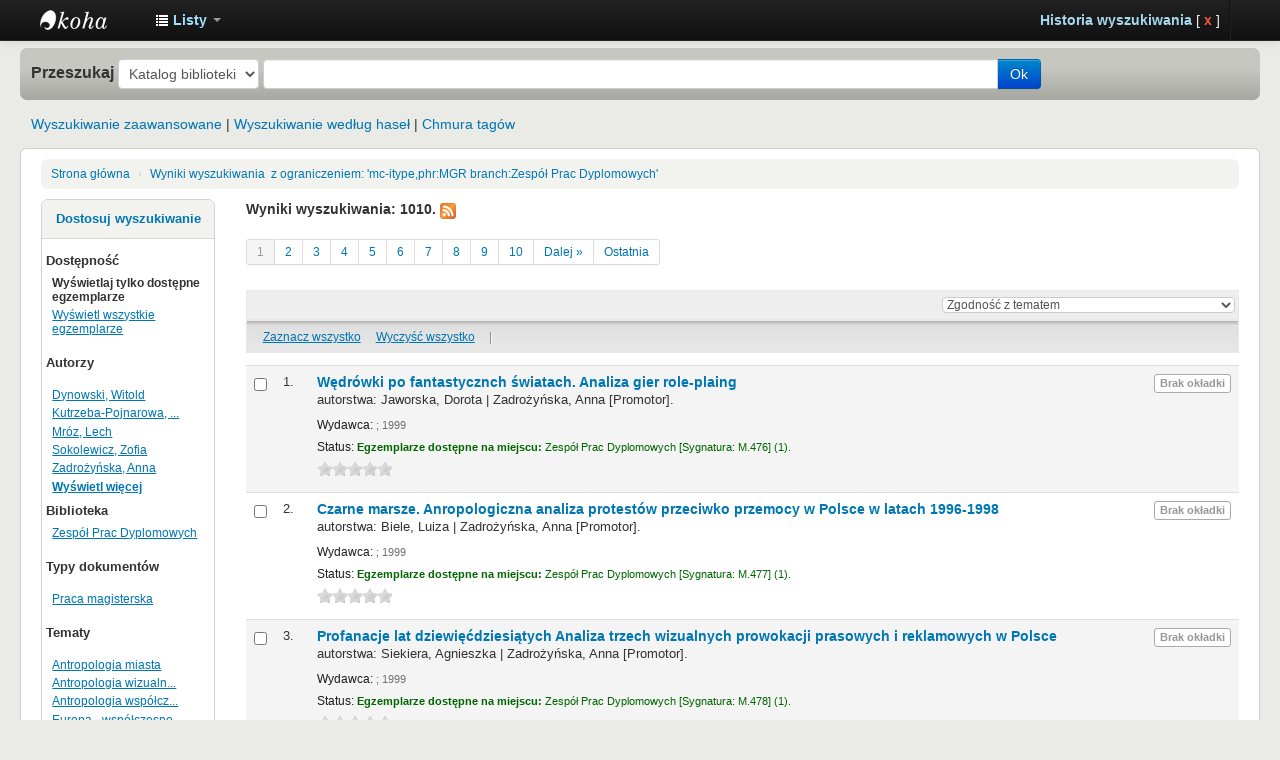

--- FILE ---
content_type: text/html; charset=UTF-8
request_url: https://katalog.etnologia.uw.edu.pl/cgi-bin/koha/opac-search.pl?&limit=mc-itype%2Cphr%3AMGR&limit=branch%3Adyplomowe&limit=available&sort_by=relevance&expand=su-to
body_size: 11438
content:




<!DOCTYPE html>
<!-- TEMPLATE FILE: opac-results.tt -->




<html lang="pl-PL" class="no-js">
<head>

<title>Instytut Etnologii i Antropologii Kulturowej UW katalog &rsaquo;  Wyniki wyszukiwania &nbsp;z ograniczeniem:'mc-itype,phr:MGR branch:Zespół Prac Dyplomowych' </title>
<meta http-equiv="Content-Type" content="text/html; charset=utf-8" />
<meta name="generator" content="Koha 17.1104000" /> <!-- leave this for stats -->
<meta name="viewport" content="width=device-width, initial-scale=1" />
<link rel="shortcut icon" href="/opac-tmpl/bootstrap/images/favicon.ico" type="image/x-icon" />

 <link rel="stylesheet" type="text/css" href="/opac-tmpl/bootstrap/lib/bootstrap/css/bootstrap.min.css" />



 <link rel="stylesheet" type="text/css" href="/opac-tmpl/bootstrap/lib/jquery/jquery-ui.css" />




 <link rel="stylesheet" type="text/css" href="/opac-tmpl/bootstrap/css/opac.css" />



<link rel="stylesheet" type="text/css" media="print" href="/opac-tmpl/bootstrap/css/print.css" />



<link rel="unapi-server" type="application/xml" title="unAPI" href="https://katalog.etnologia.uw.edu.pl/cgi-bin/koha/unapi" />

 <link rel="stylesheet" type="text/css" href="/opac-tmpl/bootstrap/css/jquery.rating.css" />
 
<!-- Respond.js brings responsive layout behavior to IE < v.9 -->
<!--[if lt IE 9]>
 <script src="/opac-tmpl/bootstrap/lib/respond.min.js"></script>
<![endif]-->
<script type="text/javascript">
    function _(s) { return s } // dummy function for gettext
</script>
<script type="text/javascript" src="/opac-tmpl/bootstrap/lib/modernizr.min.js"></script>
<link rel="stylesheet" type="text/css" href="/opac-tmpl/bootstrap/lib/font-awesome/css/font-awesome.min.css" />




 


<link type="application/rss+xml" href="https://katalog.etnologia.uw.edu.pl/cgi-bin/koha/opac-search.pl?%26limit%3Dmc-itype%252Cphr%253AMGR%26limit%3Dbranch%253Adyplomowe%26limit%3Davailable&count=50&sort_by=acqdate_dsc&format=rss2" rel="alternate" title="Instytut Etnologii i Antropologii Kulturowej UW Przeszukaj kanał RSS" />
</head>



 


 




 

<body ID="results" class="branch-default scrollto" >




<div id="wrap">
 <div id="header-region" class="noprint">
 <div class="navbar navbar-inverse navbar-static-top">
 <div class="navbar-inner">
 <div class="container-fluid">
 <h1 id="logo">
 <a class="brand" href="/cgi-bin/koha/opac-main.pl">
  Instytut Etnologii i Antropologii Kulturowej UW  </a>
 </h1>
 
 <ul class="nav">
 
 
 
 <li class="dropdown">
 <a id="listsmenu" title="Wyświetl listy" role="button" data-toggle="dropdown" href="#" class="dropdown-toggle"><i class="icon-list icon-white"></i> <span class="listslabel">Listy</span> <b class="caret"></b></a>
 <ul aria-labelledby="listsmenu" role="menu" class="dropdown-menu">
 
 <li role="presentation"><a href="#" tabindex="-1" class="menu-inactive" role="menuitem">Brak publicznych list</a></li>
 
 <li class="divider" role="presentation"></li>
 
 </ul> <!-- / .dropdown-menu -->
 </li> <!-- / .dropdown -->
 
 </ul> <!-- / .nav -->
 <div id="listsDetails"></div>
 
 <a id="user-menu-trigger" class="pull-right" href="#"><i class="icon-user"></i> <span class="caret"></span></a>
 <div id="members">
 <ul class="nav pull-right">

 



 
 
 <li><p class="navbar-text"><a title="Przeglądaj historię wyszukiwania" href="/cgi-bin/koha/opac-search-history.pl">Historia wyszukiwania</a> [<a href="/cgi-bin/koha/opac-search-history.pl?action=delete" class="logout clearsh" title="Wyczyść historię wyszukiwania">x</a>]</p></li>
 <li class="divider-vertical"></li>
 
 
 </ul>
 </div> <!-- /members -->
 
 </div> <!-- /container-fluid -->
 </div> <!-- /navbar-inner -->
 </div> <!-- /navbar -->

 
 <div class="container-fluid">
 <div class="row-fluid">
 <div id="opacheader">
  
 </div>
 </div>
 </div>
 
 </div> <!-- / header-region -->

 <div class="container-fluid">
 <div class="row-fluid">
 <div id="opac-main-search">
 <!-- <div class="span2">
 
 <h1 id="libraryname">
 
 <a href="/cgi-bin/koha/opac-main.pl">Instytut Etnologii i Antropologii Kulturowej UW</a></h1>
 </div> /.span2 -->
 <div class="span12">
 
 
 
 <div class="mastheadsearch">
 
 
 <form name="searchform" method="get" action="/cgi-bin/koha/opac-search.pl" id="searchform" class="form-inline">
 <label for="masthead_search"> Przeszukaj    </label>

 <select name="idx" id="masthead_search">
 
 <option value="">Katalog biblioteki</option>
 
 
 <option value="ti">Tytuł</option>
 
 
 <option value="au">Autor</option>
 
 
 <option value="su">Temat</option>
 
 
 <option value="nb">ISBN</option>
 
 
 <option value="se">Seria</option>
 
 
 
 <option value="callnum">Sygnatura</option>
 
 
 </select>

 
 <div class="input-append nolibrarypulldown">
 
 
 <input id="translControl1" title="Wprowadź termin wyszukiwawczy" class="transl1" name="q" type="text" /><span id="translControl"></span>
 

 
 <button type="submit" id="searchsubmit" class="btn btn-primary">Ok</button>
 </div>
 

 
 
 
 
 

 </form>
 
 </div> <!-- / .mastheadsearch -->
 

 <div class="row-fluid">
 <div id="moresearches">
 <ul>
 <li><a href="/cgi-bin/koha/opac-search.pl">Wyszukiwanie zaawansowane</a></li>
 
 
 <li><a href="/cgi-bin/koha/opac-authorities-home.pl">Wyszukiwanie według haseł</a></li>
 
 <li><a href="/cgi-bin/koha/opac-tags.pl">Chmura tagów</a></li>
 
 
 
 </ul>
 </div> <!-- /#moresearches -->
 </div> <!-- /.row-fluid -->

 
 </div> <!-- /.span10 -->
 </div> <!-- /.opac-main-search -->
 </div> <!-- / .row-fluid -->
 </div> <!-- /.container-fluid -->

 <!-- Login form hidden by default, used for modal window -->
 <div id="loginModal" class="modal hide" tabindex="-1" role="dialog" aria-labelledby="modalLoginLabel" aria-hidden="true">
 <div class="modal-header">
 <button type="button" class="closebtn" data-dismiss="modal" aria-hidden="true">×</button>
 <h3 id="modalLoginLabel">Zaloguj się</h3>
 </div>
 <form action="/cgi-bin/koha/opac-user.pl" method="post" name="auth" id="modalAuth">
 <div class="modal-body">
 
 <input type="hidden" name="koha_login_context" value="opac" />
 <fieldset class="brief">
 <label for="muserid">Login:</label><input type="text" id="muserid" name="userid" />
 <label for="mpassword">Hasło:</label><input type="password" id="mpassword" name="password" />
 
 
 
 </fieldset>
 </div>
 <div class="modal-footer">
 <input value="Zaloguj się" type="submit" class="btn btn-primary" />
 <a href="#" data-dismiss="modal" aria-hidden="true" class="cancel">Anuluj</a>
 </div>
 </form> <!-- /#auth -->
 </div> <!-- /#modalAuth -->


 <div class="main">
 <ul class="breadcrumb">
 <li><a href="/cgi-bin/koha/opac-main.pl">Strona główna</a> <span class="divider">&rsaquo;</span></li>
 <li>
 
 <a href="#">Wyniki wyszukiwania &nbsp;z ograniczeniem:&nbsp;'mc-itype,phr:MGR branch:Zespół Prac Dyplomowych'</a>
 
 </li>
 </ul>

 

 <div id="maincontent" class="container-fluid">
 <div class="row-fluid">
 
 <div class="span2">
 <div id="facetcontainer">
 <!-- FACETS START -->
 

 <div id="search-facets">
 <h4><a href="#" class="menu-collapse-toggle">Dostosuj wyszukiwanie</a></h4>
 <ul class="menu-collapse">
 <li id="availability_facet">Dostępność <ul>
 <li>
 
 <strong>Wyświetlaj tylko dostępne egzemplarze</strong></li><li><a href="/cgi-bin/koha/opac-search.pl?&limit=mc-itype%2Cphr%3AMGR&limit=branch%3Adyplomowe&amp;sort_by=relevance">Wyświetl wszystkie egzemplarze</a>
 
 </li>
 </ul>
 
 </li>

 
 
 <li id="au_id">
 <h5 id="facet-authors">Autorzy</h5>
 
 
 
 
 
 
 
 
 
 
 
 <ul>
 
 
 
 
 
 
 <li>
 
 
 <span class="facet-label"><a href="/cgi-bin/koha/opac-search.pl?&limit=mc-itype%2Cphr%3AMGR&limit=branch%3Adyplomowe&limit=available&amp;sort_by=relevance&amp;limit=au:Dynowski, Witold" title="Dynowski, Witold">Dynowski, Witold</a></span>
 
 
 </li>
 
 
 <li>
 
 
 <span class="facet-label"><a href="/cgi-bin/koha/opac-search.pl?&limit=mc-itype%2Cphr%3AMGR&limit=branch%3Adyplomowe&limit=available&amp;sort_by=relevance&amp;limit=au:Kutrzeba-Pojnarowa, Anna" title="Kutrzeba-Pojnarowa, Anna">Kutrzeba-Pojnarowa, ...</a></span>
 
 
 </li>
 
 
 <li>
 
 
 <span class="facet-label"><a href="/cgi-bin/koha/opac-search.pl?&limit=mc-itype%2Cphr%3AMGR&limit=branch%3Adyplomowe&limit=available&amp;sort_by=relevance&amp;limit=au:Mróz, Lech" title="Mróz, Lech">Mróz, Lech</a></span>
 
 
 </li>
 
 
 <li>
 
 
 <span class="facet-label"><a href="/cgi-bin/koha/opac-search.pl?&limit=mc-itype%2Cphr%3AMGR&limit=branch%3Adyplomowe&limit=available&amp;sort_by=relevance&amp;limit=au:Sokolewicz, Zofia" title="Sokolewicz, Zofia">Sokolewicz, Zofia</a></span>
 
 
 </li>
 
 
 <li>
 
 
 <span class="facet-label"><a href="/cgi-bin/koha/opac-search.pl?&limit=mc-itype%2Cphr%3AMGR&limit=branch%3Adyplomowe&limit=available&amp;sort_by=relevance&amp;limit=au:Zadrożyńska, Anna" title="Zadrożyńska, Anna">Zadrożyńska, Anna</a></span>
 
 
 </li>
 
 
 <li class="showmore">
 <a href="/cgi-bin/koha/opac-search.pl?&limit=mc-itype%2Cphr%3AMGR&limit=branch%3Adyplomowe&limit=available&amp;sort_by=relevance&amp;expand=au#au_id">Wyświetl więcej</a>
 </li>
 
 </ul>
 </li>
 
 
 
 <li id="holdingbranch_id">
 
 
 
 
 
 
 
 
 
 <span id="facet-holding-libraries">Biblioteka</span>
 
 
 <ul>
 
 
 
 
 
 
 <li>
 
 
 <span class="facet-label"><a href="/cgi-bin/koha/opac-search.pl?&limit=mc-itype%2Cphr%3AMGR&limit=branch%3Adyplomowe&limit=available&amp;sort_by=relevance&amp;limit=holdingbranch:dyplomowe" title="dyplomowe">Zespół Prac Dyplomowych</a></span>
 
 
 </li>
 
 
 </ul>
 </li>
 
 
 
 <li id="itype_id">
 
 
 
 
 
 <h5 id="facet-itemtypes">Typy dokumentów</h5>
 
 
 
 
 
 
 <ul>
 
 
 
 
 
 
 <li>
 
 
 <span class="facet-label"><a href="/cgi-bin/koha/opac-search.pl?&limit=mc-itype%2Cphr%3AMGR&limit=branch%3Adyplomowe&limit=available&amp;sort_by=relevance&amp;limit=itype:MGR" title="MGR">Praca magisterska</a></span>
 
 
 </li>
 
 
 </ul>
 </li>
 
 
 
 <li id="su-to_id">
 
 
 <h5 id="facet-topics">Tematy</h5>
 
 
 
 
 
 
 
 
 
 <ul>
 
 
 
 
 
 
 <li>
 
 
 <span class="facet-label"><a href="/cgi-bin/koha/opac-search.pl?&limit=mc-itype%2Cphr%3AMGR&limit=branch%3Adyplomowe&limit=available&amp;sort_by=relevance&amp;limit=su-to:Antropologia miasta" title="Antropologia miasta">Antropologia miasta</a></span>
 
 
 </li>
 
 
 <li>
 
 
 <span class="facet-label"><a href="/cgi-bin/koha/opac-search.pl?&limit=mc-itype%2Cphr%3AMGR&limit=branch%3Adyplomowe&limit=available&amp;sort_by=relevance&amp;limit=su-to:Antropologia wizualna" title="Antropologia wizualna">Antropologia wizualn...</a></span>
 
 
 </li>
 
 
 <li>
 
 
 <span class="facet-label"><a href="/cgi-bin/koha/opac-search.pl?&limit=mc-itype%2Cphr%3AMGR&limit=branch%3Adyplomowe&limit=available&amp;sort_by=relevance&amp;limit=su-to:Antropologia współczesności" title="Antropologia współczesności">Antropologia współcz...</a></span>
 
 
 </li>
 
 
 <li>
 
 
 <span class="facet-label"><a href="/cgi-bin/koha/opac-search.pl?&limit=mc-itype%2Cphr%3AMGR&limit=branch%3Adyplomowe&limit=available&amp;sort_by=relevance&amp;limit=su-to:Europa - współczesność" title="Europa - współczesność">Europa - współczesno...</a></span>
 
 
 </li>
 
 
 <li>
 
 
 <span class="facet-label"><a href="/cgi-bin/koha/opac-search.pl?&limit=mc-itype%2Cphr%3AMGR&limit=branch%3Adyplomowe&limit=available&amp;sort_by=relevance&amp;limit=su-to:Kobieta" title="Kobieta">Kobieta</a></span>
 
 
 </li>
 
 
 <li>
 
 
 <span class="facet-label"><a href="/cgi-bin/koha/opac-search.pl?&limit=mc-itype%2Cphr%3AMGR&limit=branch%3Adyplomowe&limit=available&amp;sort_by=relevance&amp;limit=su-to:Kultura społeczna" title="Kultura społeczna">Kultura społeczna</a></span>
 
 
 </li>
 
 
 <li>
 
 
 <span class="facet-label"><a href="/cgi-bin/koha/opac-search.pl?&limit=mc-itype%2Cphr%3AMGR&limit=branch%3Adyplomowe&limit=available&amp;sort_by=relevance&amp;limit=su-to:Kurpie" title="Kurpie">Kurpie</a></span>
 
 
 </li>
 
 
 <li>
 
 
 <span class="facet-label"><a href="/cgi-bin/koha/opac-search.pl?&limit=mc-itype%2Cphr%3AMGR&limit=branch%3Adyplomowe&limit=available&amp;sort_by=relevance&amp;limit=su-to:Mazowsze" title="Mazowsze">Mazowsze</a></span>
 
 
 </li>
 
 
 <li>
 
 
 <span class="facet-label"><a href="/cgi-bin/koha/opac-search.pl?&limit=mc-itype%2Cphr%3AMGR&limit=branch%3Adyplomowe&limit=available&amp;sort_by=relevance&amp;limit=su-to:Małopolska" title="Małopolska">Małopolska</a></span>
 
 
 </li>
 
 
 <li>
 
 
 <span class="facet-label"><a href="/cgi-bin/koha/opac-search.pl?&limit=mc-itype%2Cphr%3AMGR&limit=branch%3Adyplomowe&limit=available&amp;sort_by=relevance&amp;limit=su-to:Migracje" title="Migracje">Migracje</a></span>
 
 
 </li>
 
 
 <li>
 
 
 <span class="facet-label"><a href="/cgi-bin/koha/opac-search.pl?&limit=mc-itype%2Cphr%3AMGR&limit=branch%3Adyplomowe&limit=available&amp;sort_by=relevance&amp;limit=su-to:Obrzędy" title="Obrzędy">Obrzędy</a></span>
 
 
 </li>
 
 
 <li>
 
 
 <span class="facet-label"><a href="/cgi-bin/koha/opac-search.pl?&limit=mc-itype%2Cphr%3AMGR&limit=branch%3Adyplomowe&limit=available&amp;sort_by=relevance&amp;limit=su-to:Podlasie" title="Podlasie">Podlasie</a></span>
 
 
 </li>
 
 
 <li>
 
 
 <span class="facet-label"><a href="/cgi-bin/koha/opac-search.pl?&limit=mc-itype%2Cphr%3AMGR&limit=branch%3Adyplomowe&limit=available&amp;sort_by=relevance&amp;limit=su-to:Przestrzeń - wartościowanie" title="Przestrzeń - wartościowanie">Przestrzeń - wartośc...</a></span>
 
 
 </li>
 
 
 <li>
 
 
 <span class="facet-label"><a href="/cgi-bin/koha/opac-search.pl?&limit=mc-itype%2Cphr%3AMGR&limit=branch%3Adyplomowe&limit=available&amp;sort_by=relevance&amp;limit=su-to:Religijność ludowa" title="Religijność ludowa">Religijność ludowa</a></span>
 
 
 </li>
 
 
 <li>
 
 
 <span class="facet-label"><a href="/cgi-bin/koha/opac-search.pl?&limit=mc-itype%2Cphr%3AMGR&limit=branch%3Adyplomowe&limit=available&amp;sort_by=relevance&amp;limit=su-to:Rodzina" title="Rodzina">Rodzina</a></span>
 
 
 </li>
 
 
 <li>
 
 
 <span class="facet-label"><a href="/cgi-bin/koha/opac-search.pl?&limit=mc-itype%2Cphr%3AMGR&limit=branch%3Adyplomowe&limit=available&amp;sort_by=relevance&amp;limit=su-to:Społeczności lokalne" title="Społeczności lokalne">Społeczności lokalne</a></span>
 
 
 </li>
 
 
 <li>
 
 
 <span class="facet-label"><a href="/cgi-bin/koha/opac-search.pl?&limit=mc-itype%2Cphr%3AMGR&limit=branch%3Adyplomowe&limit=available&amp;sort_by=relevance&amp;limit=su-to:Społeczność wiejska" title="Społeczność wiejska">Społeczność wiejska</a></span>
 
 
 </li>
 
 
 <li>
 
 
 <span class="facet-label"><a href="/cgi-bin/koha/opac-search.pl?&limit=mc-itype%2Cphr%3AMGR&limit=branch%3Adyplomowe&limit=available&amp;sort_by=relevance&amp;limit=su-to:Styl życia" title="Styl życia">Styl życia</a></span>
 
 
 </li>
 
 
 <li>
 
 
 <span class="facet-label"><a href="/cgi-bin/koha/opac-search.pl?&limit=mc-itype%2Cphr%3AMGR&limit=branch%3Adyplomowe&limit=available&amp;sort_by=relevance&amp;limit=su-to:Subkultura" title="Subkultura">Subkultura</a></span>
 
 
 </li>
 
 
 <li>
 
 
 <span class="facet-label"><a href="/cgi-bin/koha/opac-search.pl?&limit=mc-itype%2Cphr%3AMGR&limit=branch%3Adyplomowe&limit=available&amp;sort_by=relevance&amp;limit=su-to:Sztuka ludowa" title="Sztuka ludowa">Sztuka ludowa</a></span>
 
 
 </li>
 
 
 </ul>
 </li>
 
 
 </ul>
 </div> <!-- / #search-facets -->

 


 <!-- FACETS END -->
 </div>
 </div>
 

 <div class="span10 maincontent">

 
 <p id="numresults">
 <strong>Wyniki wyszukiwania: 1010.</strong>
  <a href="https://katalog.etnologia.uw.edu.pl/cgi-bin/koha/opac-search.pl?&amp;limit=mc-itype%252Cphr%253AMGR&amp;limit=branch%253Adyplomowe&amp;limit=available&amp;count=50&amp;sort_by=acqdate_dsc&amp;format=rss2" class="rsssearchlink noprint"><img src="/opac-tmpl/bootstrap/images/feed-icon-16x16.png" title="Otrzymuj powiadomienia o tym wyszukiwaniu" class="rsssearchicon" alt="Otrzymuj powiadomienia o tym wyszukiwaniu" /></a>
 
 </p>
 

 <div id="userresults">
 

 <div id="top-pages">
 <div class="pagination pagination-small noprint">
 <ul>
 
 
 
 <li class="active"><a href="#">1</a></li>
 
 
 
 <li><a href="/cgi-bin/koha/opac-search.pl?&amp;limit=mc-itype%2Cphr%3AMGR&amp;limit=branch%3Adyplomowe&amp;limit=available&amp;offset=20&amp;sort_by=relevance">2</a></li>
 
 
 
 <li><a href="/cgi-bin/koha/opac-search.pl?&amp;limit=mc-itype%2Cphr%3AMGR&amp;limit=branch%3Adyplomowe&amp;limit=available&amp;offset=40&amp;sort_by=relevance">3</a></li>
 
 
 
 <li><a href="/cgi-bin/koha/opac-search.pl?&amp;limit=mc-itype%2Cphr%3AMGR&amp;limit=branch%3Adyplomowe&amp;limit=available&amp;offset=60&amp;sort_by=relevance">4</a></li>
 
 
 
 <li><a href="/cgi-bin/koha/opac-search.pl?&amp;limit=mc-itype%2Cphr%3AMGR&amp;limit=branch%3Adyplomowe&amp;limit=available&amp;offset=80&amp;sort_by=relevance">5</a></li>
 
 
 
 <li><a href="/cgi-bin/koha/opac-search.pl?&amp;limit=mc-itype%2Cphr%3AMGR&amp;limit=branch%3Adyplomowe&amp;limit=available&amp;offset=100&amp;sort_by=relevance">6</a></li>
 
 
 
 <li><a href="/cgi-bin/koha/opac-search.pl?&amp;limit=mc-itype%2Cphr%3AMGR&amp;limit=branch%3Adyplomowe&amp;limit=available&amp;offset=120&amp;sort_by=relevance">7</a></li>
 
 
 
 <li><a href="/cgi-bin/koha/opac-search.pl?&amp;limit=mc-itype%2Cphr%3AMGR&amp;limit=branch%3Adyplomowe&amp;limit=available&amp;offset=140&amp;sort_by=relevance">8</a></li>
 
 
 
 <li><a href="/cgi-bin/koha/opac-search.pl?&amp;limit=mc-itype%2Cphr%3AMGR&amp;limit=branch%3Adyplomowe&amp;limit=available&amp;offset=160&amp;sort_by=relevance">9</a></li>
 
 
 
 <li><a href="/cgi-bin/koha/opac-search.pl?&amp;limit=mc-itype%2Cphr%3AMGR&amp;limit=branch%3Adyplomowe&amp;limit=available&amp;offset=180&amp;sort_by=relevance">10</a></li>
 
 
 
 <li><a href="/cgi-bin/koha/opac-search.pl?&amp;limit=mc-itype%2Cphr%3AMGR&amp;limit=branch%3Adyplomowe&amp;limit=available&amp;offset=20&amp;sort_by=relevance">Dalej &raquo;</a></li>
 <li><a href="/cgi-bin/koha/opac-search.pl?&amp;limit=mc-itype%2Cphr%3AMGR&amp;limit=branch%3Adyplomowe&amp;limit=available&amp;offset=1000&amp;sort_by=relevance">Ostatnia</a></li>
 
 </ul>
 </div>

</div>

 
 
 
 
 

 <!-- Search Results Table -->
 

 <div class="searchresults">
 <form action="/cgi-bin/koha/opac-search.pl" method="get" name="bookbag_form" id="bookbag_form" class="checkboxed">
 
 
 
 <input type="hidden" name="limit" value="mc-itype,phr:MGR"/>
 
 <input type="hidden" name="limit" value="branch:dyplomowe"/>
 
 <input type="hidden" name="limit" value="available"/>
 
 

 <div id="toolbar" class="toolbar clearfix">
 
 <div class="highlight_controls noprint">
 <a href="#" class="highlight_toggle" id="highlight_toggle_off">Nie podświetlaj</a>
 <a href="#" class="highlight_toggle" id="highlight_toggle_on">Podświetlaj</a>
 </div>
 
 
 <div class="sort_by pull-right">
 <select id="sort_by" class="resort" name="sort_by"> <option value="relevance">Zgodność z tematem</option>
<optgroup label="Popularność">
 
 <option value="popularity_dsc">Popularność (od największej do najmniejszej)</option>
 
 
 <option value="popularity_asc">Popularność (od najmniejszej do największej)</option>
 
</optgroup>
<optgroup label="Autor">
 
 <option value="author_az">Autor (A-Z)</option>
 
 
 <option value="author_za">Autor (Z-A)</option>
 
</optgroup>
<optgroup label="Sygnatura">
 
 <option value="call_number_asc">Sygnatura (0-9 do A-Z)</option>
 
 
 <option value="call_number_dsc">Sygnatura (Z-A do 9-0)</option>
 
</optgroup>
<optgroup label="Daty">
 
 <option value="pubdate_dsc">Data wydania: Od najnowszych do najstarszych</option>
 
 
 <option value="pubdate_asc">Data wydania: Od najstarszych do najnowszych</option>
 
 
 <option value="acqdate_dsc">Data nabycia: Od najnowszych do najstarszych</option>
 
 
 <option value="acqdate_asc">Data nabycia: Od najstarszych do najnowszych</option>
 
</optgroup>
<optgroup label="Tytuł">
 
 <option value="title_az">Tytuł (A-Z)</option>
 
 
 <option value="title_za">Tytuł (Z-A)</option>
 
</optgroup>
 </select>
 <input value="Ok" type="submit" class="btn btn-small clearfix" id="sortsubmit" />
 </div>
 
 </div> <!-- / #toolbar -->

 <div id="selections-toolbar" class="toolbar noprint">
 <!-- checkall, clearall are now needed for placehold -->
 <span class="checkall"></span>
 <span class="clearall"></span> <span class="sep">|</span>

 <span class="links">
 
 <span class="addto"></span>
 
 <span id="placehold"><!-- input class="submit" type="submit" value="Place Hold"/ --></span>

 
 </span> <!-- / .links -->
 </div> <!-- / #selections-toolbar -->

 <!-- TABLE RESULTS START -->
 <table class="table table-striped">

 <!-- Actual Search Results -->
 
 <tr>
 
 <td class="select selectcol">
 
 
 <input type="checkbox" class="cb" id="bib80122" name="biblionumber" value="80122" /> <label for="bib80122"></label>
 
 
 </td>
 
 <td class="select selectcol">
 
 1.
 
 </td>

 

 
 <td class="bibliocol">
 <div class="coverimages itemtype_MGR">
 <a class="p1" href="/cgi-bin/koha/opac-detail.pl?biblionumber=80122">
 
 <span title="80122" class="80122" id="local-thumbnail1"></span>
 
 

 

 

 

 

 
 </a>

 

 
 </div>
 
 <!-- COinS / Openurl -->
 <span class="Z3988" title="ctx_ver=Z39.88-2004&amp;rft_val_fmt=info%3Aofi%2Ffmt%3Akev%3Amtx%3Abook&amp;rft.genre=book&amp;rft.btitle=Wędrówki+po+fantastycznch+światach.+Analiza+gier+role-plaing&amp;rft.isbn=&amp;rft.issn=&amp;rft.aulast=&amp;rft.aufirst=&amp;rft.au=Jaworska,+Dorota&amp;rft.au=Zadrożyńska,+Anna&amp;rft.pub=&amp;rft.date=&amp;rft.pages="></span>
 

 
 

<a xmlns:str="http://exslt.org/strings" href="/cgi-bin/koha/opac-detail.pl?biblionumber=80122" class="title">Wędrówki po fantastycznch światach. Analiza gier role-plaing  <span class="title_resp_stmt"> </span></a><p xmlns:str="http://exslt.org/strings">

 autorstwa: <span class="author">Jaworska, Dorota<span class="separator"> | </span>Zadrożyńska, Anna<span class="relatorcode"> [Promotor]</span>.</span></p><span class="results_summary publisher"><span class="label">Wydawca: </span>  ;   1999</span><span xmlns:str="http://exslt.org/strings" class="results_summary availability"><span class="label">Status: </span><span class="available"><b>Egzemplarze dostępne na miejscu: </b><span class="ItemSummary">Zespół Prac Dyplomowych [<span class="LabelCallNumber">Sygnatura: </span>M.476] (1). </span></span></span>



 

 

 

 

 

 

 
 <div class="results_summary ratings">
 
 
 
 
 <input class="star" type="radio"  name="rating-80122" value="1" disabled="disabled"   />
 
 
 
 <input class="star" type="radio"  name="rating-80122" value="2" disabled="disabled"   />
 
 
 
 <input class="star" type="radio"  name="rating-80122" value="3" disabled="disabled"   />
 
 
 
 <input class="star" type="radio"  name="rating-80122" value="4" disabled="disabled"   />
 
 
 
 <input class="star" type="radio"  name="rating-80122" value="5" disabled="disabled"   />
 
 

 
 <br />
 
 </div> <!-- / .results_summary -->
 

 <div class="actions-menu noprint">
 

 

 

 

 
 </div>

 



 </td>
 </tr>
 
 <tr>
 
 <td class="select selectcol">
 
 
 <input type="checkbox" class="cb" id="bib80123" name="biblionumber" value="80123" /> <label for="bib80123"></label>
 
 
 </td>
 
 <td class="select selectcol">
 
 2.
 
 </td>

 

 
 <td class="bibliocol">
 <div class="coverimages itemtype_MGR">
 <a class="p1" href="/cgi-bin/koha/opac-detail.pl?biblionumber=80123">
 
 <span title="80123" class="80123" id="local-thumbnail2"></span>
 
 

 

 

 

 

 
 </a>

 

 
 </div>
 
 <!-- COinS / Openurl -->
 <span class="Z3988" title="ctx_ver=Z39.88-2004&amp;rft_val_fmt=info%3Aofi%2Ffmt%3Akev%3Amtx%3Abook&amp;rft.genre=book&amp;rft.btitle=Czarne+marsze.+Anropologiczna+analiza+protestów+przeciwko+przemocy+w+Polsce+w+latach+1996-1998&amp;rft.isbn=&amp;rft.issn=&amp;rft.aulast=&amp;rft.aufirst=&amp;rft.au=Biele,+Luiza&amp;rft.au=Zadrożyńska,+Anna&amp;rft.pub=&amp;rft.date=&amp;rft.pages="></span>
 

 
 

<a xmlns:str="http://exslt.org/strings" href="/cgi-bin/koha/opac-detail.pl?biblionumber=80123" class="title">Czarne marsze. Anropologiczna analiza protestów przeciwko przemocy w Polsce w latach 1996-1998  <span class="title_resp_stmt"> </span></a><p xmlns:str="http://exslt.org/strings">

 autorstwa: <span class="author">Biele, Luiza<span class="separator"> | </span>Zadrożyńska, Anna<span class="relatorcode"> [Promotor]</span>.</span></p><span class="results_summary publisher"><span class="label">Wydawca: </span>  ;   1999</span><span xmlns:str="http://exslt.org/strings" class="results_summary availability"><span class="label">Status: </span><span class="available"><b>Egzemplarze dostępne na miejscu: </b><span class="ItemSummary">Zespół Prac Dyplomowych [<span class="LabelCallNumber">Sygnatura: </span>M.477] (1). </span></span></span>



 

 

 

 

 

 

 
 <div class="results_summary ratings">
 
 
 
 
 <input class="star" type="radio"  name="rating-80123" value="1" disabled="disabled"   />
 
 
 
 <input class="star" type="radio"  name="rating-80123" value="2" disabled="disabled"   />
 
 
 
 <input class="star" type="radio"  name="rating-80123" value="3" disabled="disabled"   />
 
 
 
 <input class="star" type="radio"  name="rating-80123" value="4" disabled="disabled"   />
 
 
 
 <input class="star" type="radio"  name="rating-80123" value="5" disabled="disabled"   />
 
 

 
 <br />
 
 </div> <!-- / .results_summary -->
 

 <div class="actions-menu noprint">
 

 

 

 

 
 </div>

 



 </td>
 </tr>
 
 <tr>
 
 <td class="select selectcol">
 
 
 <input type="checkbox" class="cb" id="bib80124" name="biblionumber" value="80124" /> <label for="bib80124"></label>
 
 
 </td>
 
 <td class="select selectcol">
 
 3.
 
 </td>

 

 
 <td class="bibliocol">
 <div class="coverimages itemtype_MGR">
 <a class="p1" href="/cgi-bin/koha/opac-detail.pl?biblionumber=80124">
 
 <span title="80124" class="80124" id="local-thumbnail3"></span>
 
 

 

 

 

 

 
 </a>

 

 
 </div>
 
 <!-- COinS / Openurl -->
 <span class="Z3988" title="ctx_ver=Z39.88-2004&amp;rft_val_fmt=info%3Aofi%2Ffmt%3Akev%3Amtx%3Abook&amp;rft.genre=book&amp;rft.btitle=Profanacje+lat+dziewięćdziesiątychAnaliza+trzech+wizualnych+prowokacji+prasowych+i+reklamowych+w+Polsce&amp;rft.isbn=&amp;rft.issn=&amp;rft.aulast=&amp;rft.aufirst=&amp;rft.au=Siekiera,+Agnieszka&amp;rft.au=Zadrożyńska,+Anna&amp;rft.pub=&amp;rft.date=&amp;rft.pages="></span>
 

 
 

<a xmlns:str="http://exslt.org/strings" href="/cgi-bin/koha/opac-detail.pl?biblionumber=80124" class="title">Profanacje lat dziewięćdziesiątych Analiza trzech wizualnych prowokacji prasowych i reklamowych w Polsce <span class="title_resp_stmt"> </span></a><p xmlns:str="http://exslt.org/strings">

 autorstwa: <span class="author">Siekiera, Agnieszka<span class="separator"> | </span>Zadrożyńska, Anna<span class="relatorcode"> [Promotor]</span>.</span></p><span class="results_summary publisher"><span class="label">Wydawca: </span>  ;   1999</span><span xmlns:str="http://exslt.org/strings" class="results_summary availability"><span class="label">Status: </span><span class="available"><b>Egzemplarze dostępne na miejscu: </b><span class="ItemSummary">Zespół Prac Dyplomowych [<span class="LabelCallNumber">Sygnatura: </span>M.478] (1). </span></span></span>



 

 

 

 

 

 

 
 <div class="results_summary ratings">
 
 
 
 
 <input class="star" type="radio"  name="rating-80124" value="1" disabled="disabled"   />
 
 
 
 <input class="star" type="radio"  name="rating-80124" value="2" disabled="disabled"   />
 
 
 
 <input class="star" type="radio"  name="rating-80124" value="3" disabled="disabled"   />
 
 
 
 <input class="star" type="radio"  name="rating-80124" value="4" disabled="disabled"   />
 
 
 
 <input class="star" type="radio"  name="rating-80124" value="5" disabled="disabled"   />
 
 

 
 <br />
 
 </div> <!-- / .results_summary -->
 

 <div class="actions-menu noprint">
 

 

 

 

 
 </div>

 



 </td>
 </tr>
 
 <tr>
 
 <td class="select selectcol">
 
 
 <input type="checkbox" class="cb" id="bib80125" name="biblionumber" value="80125" /> <label for="bib80125"></label>
 
 
 </td>
 
 <td class="select selectcol">
 
 4.
 
 </td>

 

 
 <td class="bibliocol">
 <div class="coverimages itemtype_MGR">
 <a class="p1" href="/cgi-bin/koha/opac-detail.pl?biblionumber=80125">
 
 <span title="80125" class="80125" id="local-thumbnail4"></span>
 
 

 

 

 

 

 
 </a>

 

 
 </div>
 
 <!-- COinS / Openurl -->
 <span class="Z3988" title="ctx_ver=Z39.88-2004&amp;rft_val_fmt=info%3Aofi%2Ffmt%3Akev%3Amtx%3Abook&amp;rft.genre=book&amp;rft.btitle=Śluby+w+północnej+dzielnicy+Marsylii&amp;rft.isbn=&amp;rft.issn=&amp;rft.aulast=&amp;rft.aufirst=&amp;rft.au=Lewandowska,+Joanna&amp;rft.au=Sokolewicz,+Zofia&amp;rft.pub=&amp;rft.date=&amp;rft.pages="></span>
 

 
 

<a xmlns:str="http://exslt.org/strings" href="/cgi-bin/koha/opac-detail.pl?biblionumber=80125" class="title">Śluby w północnej dzielnicy Marsylii  <span class="title_resp_stmt"> </span></a><p xmlns:str="http://exslt.org/strings">

 autorstwa: <span class="author">Lewandowska, Joanna<span class="separator"> | </span>Sokolewicz, Zofia<span class="relatorcode"> [Promotor]</span>.</span></p><span class="results_summary publisher"><span class="label">Wydawca: </span>  ;   2001</span><span xmlns:str="http://exslt.org/strings" class="results_summary availability"><span class="label">Status: </span><span class="available"><b>Egzemplarze dostępne na miejscu: </b><span class="ItemSummary">Zespół Prac Dyplomowych [<span class="LabelCallNumber">Sygnatura: </span>M.518] (1). </span></span></span>



 

 

 

 

 

 

 
 <div class="results_summary ratings">
 
 
 
 
 <input class="star" type="radio"  name="rating-80125" value="1" disabled="disabled"   />
 
 
 
 <input class="star" type="radio"  name="rating-80125" value="2" disabled="disabled"   />
 
 
 
 <input class="star" type="radio"  name="rating-80125" value="3" disabled="disabled"   />
 
 
 
 <input class="star" type="radio"  name="rating-80125" value="4" disabled="disabled"   />
 
 
 
 <input class="star" type="radio"  name="rating-80125" value="5" disabled="disabled"   />
 
 

 
 <br />
 
 </div> <!-- / .results_summary -->
 

 <div class="actions-menu noprint">
 

 

 

 

 
 </div>

 



 </td>
 </tr>
 
 <tr>
 
 <td class="select selectcol">
 
 
 <input type="checkbox" class="cb" id="bib80126" name="biblionumber" value="80126" /> <label for="bib80126"></label>
 
 
 </td>
 
 <td class="select selectcol">
 
 5.
 
 </td>

 

 
 <td class="bibliocol">
 <div class="coverimages itemtype_MGR">
 <a class="p1" href="/cgi-bin/koha/opac-detail.pl?biblionumber=80126">
 
 <span title="80126" class="80126" id="local-thumbnail5"></span>
 
 

 

 

 

 

 
 </a>

 

 
 </div>
 
 <!-- COinS / Openurl -->
 <span class="Z3988" title="ctx_ver=Z39.88-2004&amp;rft_val_fmt=info%3Aofi%2Ffmt%3Akev%3Amtx%3Abook&amp;rft.genre=book&amp;rft.btitle=O+chorobach,+zabobonach+i+braku+żelazaDyskurs+o+zdrowiau,+chorobie+i+funkcjonowaniu+ludzkiego+ciała&amp;rft.isbn=&amp;rft.issn=&amp;rft.aulast=&amp;rft.aufirst=&amp;rft.au=Berg,+Aleksandra&amp;rft.au=Zadrożyńska,+Anna&amp;rft.pub=&amp;rft.date=&amp;rft.pages="></span>
 

 
 

<a xmlns:str="http://exslt.org/strings" href="/cgi-bin/koha/opac-detail.pl?biblionumber=80126" class="title">O chorobach, zabobonach i braku żelaza Dyskurs o zdrowiau, chorobie i funkcjonowaniu ludzkiego ciała <span class="title_resp_stmt"> </span></a><p xmlns:str="http://exslt.org/strings">

 autorstwa: <span class="author">Berg, Aleksandra<span class="separator"> | </span>Zadrożyńska, Anna<span class="relatorcode"> [Promotor]</span>.</span></p><span class="results_summary publisher"><span class="label">Wydawca: </span>  ;   2001</span><span xmlns:str="http://exslt.org/strings" class="results_summary availability"><span class="label">Status: </span><span class="available"><b>Egzemplarze dostępne na miejscu: </b><span class="ItemSummary">Zespół Prac Dyplomowych [<span class="LabelCallNumber">Sygnatura: </span>M.515] (1). </span></span></span>



 

 

 

 

 

 

 
 <div class="results_summary ratings">
 
 
 
 
 <input class="star" type="radio"  name="rating-80126" value="1" disabled="disabled"   />
 
 
 
 <input class="star" type="radio"  name="rating-80126" value="2" disabled="disabled"   />
 
 
 
 <input class="star" type="radio"  name="rating-80126" value="3" disabled="disabled"   />
 
 
 
 <input class="star" type="radio"  name="rating-80126" value="4" disabled="disabled"   />
 
 
 
 <input class="star" type="radio"  name="rating-80126" value="5" disabled="disabled"   />
 
 

 
 <br />
 
 </div> <!-- / .results_summary -->
 

 <div class="actions-menu noprint">
 

 

 

 

 
 </div>

 



 </td>
 </tr>
 
 <tr>
 
 <td class="select selectcol">
 
 
 <input type="checkbox" class="cb" id="bib80127" name="biblionumber" value="80127" /> <label for="bib80127"></label>
 
 
 </td>
 
 <td class="select selectcol">
 
 6.
 
 </td>

 

 
 <td class="bibliocol">
 <div class="coverimages itemtype_MGR">
 <a class="p1" href="/cgi-bin/koha/opac-detail.pl?biblionumber=80127">
 
 <span title="80127" class="80127" id="local-thumbnail6"></span>
 
 

 

 

 

 

 
 </a>

 

 
 </div>
 
 <!-- COinS / Openurl -->
 <span class="Z3988" title="ctx_ver=Z39.88-2004&amp;rft_val_fmt=info%3Aofi%2Ffmt%3Akev%3Amtx%3Abook&amp;rft.genre=book&amp;rft.btitle=Fani+i+zawłaszczenie+obiektu+uwielbieniaO+konsekwencjach+internetowego+protestu+Komitetu+Obrony+Jedynie+Słusznego+Wizerunku+Wiedźmina&amp;rft.isbn=&amp;rft.issn=&amp;rft.aulast=&amp;rft.aufirst=&amp;rft.au=Białas,+Joanna&amp;rft.au=Zadrożyńska,+Anna&amp;rft.pub=&amp;rft.date=&amp;rft.pages="></span>
 

 
 

<a xmlns:str="http://exslt.org/strings" href="/cgi-bin/koha/opac-detail.pl?biblionumber=80127" class="title">Fani i zawłaszczenie obiektu uwielbienia O konsekwencjach internetowego protestu Komitetu Obrony Jedynie Słusznego Wizerunku Wiedźmina <span class="title_resp_stmt"> </span></a><p xmlns:str="http://exslt.org/strings">

 autorstwa: <span class="author">Białas, Joanna<span class="separator"> | </span>Zadrożyńska, Anna<span class="relatorcode"> [Promotor]</span>.</span></p><span class="results_summary publisher"><span class="label">Wydawca: </span>  ;   2001</span><span xmlns:str="http://exslt.org/strings" class="results_summary availability"><span class="label">Status: </span><span class="available"><b>Egzemplarze dostępne na miejscu: </b><span class="ItemSummary">Zespół Prac Dyplomowych [<span class="LabelCallNumber">Sygnatura: </span>M.516] (1). </span></span></span>



 

 

 

 

 

 

 
 <div class="results_summary ratings">
 
 
 
 
 <input class="star" type="radio"  name="rating-80127" value="1" disabled="disabled"   />
 
 
 
 <input class="star" type="radio"  name="rating-80127" value="2" disabled="disabled"   />
 
 
 
 <input class="star" type="radio"  name="rating-80127" value="3" disabled="disabled"   />
 
 
 
 <input class="star" type="radio"  name="rating-80127" value="4" disabled="disabled"   />
 
 
 
 <input class="star" type="radio"  name="rating-80127" value="5" disabled="disabled"   />
 
 

 
 <br />
 
 </div> <!-- / .results_summary -->
 

 <div class="actions-menu noprint">
 

 

 

 

 
 </div>

 



 </td>
 </tr>
 
 <tr>
 
 <td class="select selectcol">
 
 
 <input type="checkbox" class="cb" id="bib80128" name="biblionumber" value="80128" /> <label for="bib80128"></label>
 
 
 </td>
 
 <td class="select selectcol">
 
 7.
 
 </td>

 

 
 <td class="bibliocol">
 <div class="coverimages itemtype_MGR">
 <a class="p1" href="/cgi-bin/koha/opac-detail.pl?biblionumber=80128">
 
 <span title="80128" class="80128" id="local-thumbnail7"></span>
 
 

 

 

 

 

 
 </a>

 

 
 </div>
 
 <!-- COinS / Openurl -->
 <span class="Z3988" title="ctx_ver=Z39.88-2004&amp;rft_val_fmt=info%3Aofi%2Ffmt%3Akev%3Amtx%3Abook&amp;rft.genre=book&amp;rft.btitle=Diana+o+wielu+twarzachAnaliza+fenomenu+księżnej+Walii&amp;rft.isbn=&amp;rft.issn=&amp;rft.aulast=&amp;rft.aufirst=&amp;rft.au=Mikulska,+Agnieszka&amp;rft.au=Zadrożyńska,+Anna&amp;rft.pub=&amp;rft.date=&amp;rft.pages="></span>
 

 
 

<a xmlns:str="http://exslt.org/strings" href="/cgi-bin/koha/opac-detail.pl?biblionumber=80128" class="title">Diana o wielu twarzach Analiza fenomenu księżnej Walii <span class="title_resp_stmt"> </span></a><p xmlns:str="http://exslt.org/strings">

 autorstwa: <span class="author">Mikulska, Agnieszka<span class="separator"> | </span>Zadrożyńska, Anna<span class="relatorcode"> [Promotor]</span>.</span></p><span class="results_summary publisher"><span class="label">Wydawca: </span>  ;   1999</span><span xmlns:str="http://exslt.org/strings" class="results_summary availability"><span class="label">Status: </span><span class="available"><b>Egzemplarze dostępne na miejscu: </b><span class="ItemSummary">Zespół Prac Dyplomowych [<span class="LabelCallNumber">Sygnatura: </span>M.480] (1). </span></span></span>



 

 

 

 

 

 

 
 <div class="results_summary ratings">
 
 
 
 
 <input class="star" type="radio"  name="rating-80128" value="1" disabled="disabled"   />
 
 
 
 <input class="star" type="radio"  name="rating-80128" value="2" disabled="disabled"   />
 
 
 
 <input class="star" type="radio"  name="rating-80128" value="3" disabled="disabled"   />
 
 
 
 <input class="star" type="radio"  name="rating-80128" value="4" disabled="disabled"   />
 
 
 
 <input class="star" type="radio"  name="rating-80128" value="5" disabled="disabled"   />
 
 

 
 <br />
 
 </div> <!-- / .results_summary -->
 

 <div class="actions-menu noprint">
 

 

 

 

 
 </div>

 



 </td>
 </tr>
 
 <tr>
 
 <td class="select selectcol">
 
 
 <input type="checkbox" class="cb" id="bib80129" name="biblionumber" value="80129" /> <label for="bib80129"></label>
 
 
 </td>
 
 <td class="select selectcol">
 
 8.
 
 </td>

 

 
 <td class="bibliocol">
 <div class="coverimages itemtype_MGR">
 <a class="p1" href="/cgi-bin/koha/opac-detail.pl?biblionumber=80129">
 
 <span title="80129" class="80129" id="local-thumbnail8"></span>
 
 

 

 

 

 

 
 </a>

 

 
 </div>
 
 <!-- COinS / Openurl -->
 <span class="Z3988" title="ctx_ver=Z39.88-2004&amp;rft_val_fmt=info%3Aofi%2Ffmt%3Akev%3Amtx%3Abook&amp;rft.genre=book&amp;rft.btitle=Ponowoczesne+postawy+bywalców+klubu+studentów+Uniwersytetu+Warszawskiego+&quot;Proxima&quot;Na+podstawie+badań+przeprowadzonych+w+latach+1995-1998&amp;rft.isbn=&amp;rft.issn=&amp;rft.aulast=&amp;rft.aufirst=&amp;rft.au=Bukowski,+Piotr&amp;rft.au=Zadrożyńska,+Anna&amp;rft.pub=&amp;rft.date=&amp;rft.pages="></span>
 

 
 

<a xmlns:str="http://exslt.org/strings" href="/cgi-bin/koha/opac-detail.pl?biblionumber=80129" class="title">Ponowoczesne postawy bywalców klubu studentów Uniwersytetu Warszawskiego "Proxima" Na podstawie badań przeprowadzonych w latach 1995-1998 <span class="title_resp_stmt"> </span></a><p xmlns:str="http://exslt.org/strings">

 autorstwa: <span class="author">Bukowski, Piotr<span class="separator"> | </span>Zadrożyńska, Anna<span class="relatorcode"> [Promotor]</span>.</span></p><span class="results_summary publisher"><span class="label">Wydawca: </span>  ;   1999</span><span xmlns:str="http://exslt.org/strings" class="results_summary availability"><span class="label">Status: </span><span class="available"><b>Egzemplarze dostępne na miejscu: </b><span class="ItemSummary">Zespół Prac Dyplomowych [<span class="LabelCallNumber">Sygnatura: </span>M.481] (1). </span></span></span>



 

 

 

 

 

 

 
 <div class="results_summary ratings">
 
 
 
 
 <input class="star" type="radio"  name="rating-80129" value="1" disabled="disabled"   />
 
 
 
 <input class="star" type="radio"  name="rating-80129" value="2" disabled="disabled"   />
 
 
 
 <input class="star" type="radio"  name="rating-80129" value="3" disabled="disabled"   />
 
 
 
 <input class="star" type="radio"  name="rating-80129" value="4" disabled="disabled"   />
 
 
 
 <input class="star" type="radio"  name="rating-80129" value="5" disabled="disabled"   />
 
 

 
 <br />
 
 </div> <!-- / .results_summary -->
 

 <div class="actions-menu noprint">
 

 

 

 

 
 </div>

 



 </td>
 </tr>
 
 <tr>
 
 <td class="select selectcol">
 
 
 <input type="checkbox" class="cb" id="bib80130" name="biblionumber" value="80130" /> <label for="bib80130"></label>
 
 
 </td>
 
 <td class="select selectcol">
 
 9.
 
 </td>

 

 
 <td class="bibliocol">
 <div class="coverimages itemtype_MGR">
 <a class="p1" href="/cgi-bin/koha/opac-detail.pl?biblionumber=80130">
 
 <span title="80130" class="80130" id="local-thumbnail9"></span>
 
 

 

 

 

 

 
 </a>

 

 
 </div>
 
 <!-- COinS / Openurl -->
 <span class="Z3988" title="ctx_ver=Z39.88-2004&amp;rft_val_fmt=info%3Aofi%2Ffmt%3Akev%3Amtx%3Abook&amp;rft.genre=book&amp;rft.btitle=Malowanie+natury,+malowanie+kulturyo+kulturze+makijażu&amp;rft.isbn=&amp;rft.issn=&amp;rft.aulast=&amp;rft.aufirst=&amp;rft.au=Radkowska,+Magdalena&amp;rft.au=Zadrożyńska,+Anna&amp;rft.pub=&amp;rft.date=&amp;rft.pages="></span>
 

 
 

<a xmlns:str="http://exslt.org/strings" href="/cgi-bin/koha/opac-detail.pl?biblionumber=80130" class="title">Malowanie natury, malowanie kultury o kulturze makijażu <span class="title_resp_stmt"> </span></a><p xmlns:str="http://exslt.org/strings">

 autorstwa: <span class="author">Radkowska, Magdalena<span class="separator"> | </span>Zadrożyńska, Anna<span class="relatorcode"> [Promotor]</span>.</span></p><span class="results_summary publisher"><span class="label">Wydawca: </span>  ;   1999</span><span xmlns:str="http://exslt.org/strings" class="results_summary availability"><span class="label">Status: </span><span class="available"><b>Egzemplarze dostępne na miejscu: </b><span class="ItemSummary">Zespół Prac Dyplomowych [<span class="LabelCallNumber">Sygnatura: </span>M.482] (1). </span></span></span>



 

 

 

 

 

 

 
 <div class="results_summary ratings">
 
 
 
 
 <input class="star" type="radio"  name="rating-80130" value="1" disabled="disabled"   />
 
 
 
 <input class="star" type="radio"  name="rating-80130" value="2" disabled="disabled"   />
 
 
 
 <input class="star" type="radio"  name="rating-80130" value="3" disabled="disabled"   />
 
 
 
 <input class="star" type="radio"  name="rating-80130" value="4" disabled="disabled"   />
 
 
 
 <input class="star" type="radio"  name="rating-80130" value="5" disabled="disabled"   />
 
 

 
 <br />
 
 </div> <!-- / .results_summary -->
 

 <div class="actions-menu noprint">
 

 

 

 

 
 </div>

 



 </td>
 </tr>
 
 <tr>
 
 <td class="select selectcol">
 
 
 <input type="checkbox" class="cb" id="bib80131" name="biblionumber" value="80131" /> <label for="bib80131"></label>
 
 
 </td>
 
 <td class="select selectcol">
 
 10.
 
 </td>

 

 
 <td class="bibliocol">
 <div class="coverimages itemtype_MGR">
 <a class="p1" href="/cgi-bin/koha/opac-detail.pl?biblionumber=80131">
 
 <span title="80131" class="80131" id="local-thumbnail10"></span>
 
 

 

 

 

 

 
 </a>

 

 
 </div>
 
 <!-- COinS / Openurl -->
 <span class="Z3988" title="ctx_ver=Z39.88-2004&amp;rft_val_fmt=info%3Aofi%2Ffmt%3Akev%3Amtx%3Abook&amp;rft.genre=book&amp;rft.btitle=The+Qur~1an+as+a+sacred+object'Ontology+of+the+Book+as+the+book&amp;rft.isbn=&amp;rft.issn=&amp;rft.aulast=&amp;rft.aufirst=&amp;rft.au=Kasprzak,+Natalia&amp;rft.au=Zadrożyńska,+Anna&amp;rft.pub=&amp;rft.date=&amp;rft.pages="></span>
 

 
 

<a xmlns:str="http://exslt.org/strings" href="/cgi-bin/koha/opac-detail.pl?biblionumber=80131" class="title">The Qur~1an as a sacred object' Ontology of the Book as the book <span class="title_resp_stmt"> </span></a><p xmlns:str="http://exslt.org/strings">

 autorstwa: <span class="author">Kasprzak, Natalia<span class="separator"> | </span>Zadrożyńska, Anna<span class="relatorcode"> [Promotor]</span>.</span></p><span class="results_summary publisher"><span class="label">Wydawca: </span>  ;   1999</span><span xmlns:str="http://exslt.org/strings" class="results_summary availability"><span class="label">Status: </span><span class="available"><b>Egzemplarze dostępne na miejscu: </b><span class="ItemSummary">Zespół Prac Dyplomowych [<span class="LabelCallNumber">Sygnatura: </span>M.486] (1). </span></span></span>



 

 

 

 

 

 

 
 <div class="results_summary ratings">
 
 
 
 
 <input class="star" type="radio"  name="rating-80131" value="1" disabled="disabled"   />
 
 
 
 <input class="star" type="radio"  name="rating-80131" value="2" disabled="disabled"   />
 
 
 
 <input class="star" type="radio"  name="rating-80131" value="3" disabled="disabled"   />
 
 
 
 <input class="star" type="radio"  name="rating-80131" value="4" disabled="disabled"   />
 
 
 
 <input class="star" type="radio"  name="rating-80131" value="5" disabled="disabled"   />
 
 

 
 <br />
 
 </div> <!-- / .results_summary -->
 

 <div class="actions-menu noprint">
 

 

 

 

 
 </div>

 



 </td>
 </tr>
 
 <tr>
 
 <td class="select selectcol">
 
 
 <input type="checkbox" class="cb" id="bib80132" name="biblionumber" value="80132" /> <label for="bib80132"></label>
 
 
 </td>
 
 <td class="select selectcol">
 
 11.
 
 </td>

 

 
 <td class="bibliocol">
 <div class="coverimages itemtype_MGR">
 <a class="p1" href="/cgi-bin/koha/opac-detail.pl?biblionumber=80132">
 
 <span title="80132" class="80132" id="local-thumbnail11"></span>
 
 

 

 

 

 

 
 </a>

 

 
 </div>
 
 <!-- COinS / Openurl -->
 <span class="Z3988" title="ctx_ver=Z39.88-2004&amp;rft_val_fmt=info%3Aofi%2Ffmt%3Akev%3Amtx%3Abook&amp;rft.genre=book&amp;rft.btitle=Społeczność+parafialna+lokalnego+ośrodka+patniczego+w+tworzeniu+kultu+na+przykładzie+kaszubskich+sanktuariów+maryjnych+w+Sianowie+i+Swarzewie&amp;rft.isbn=&amp;rft.issn=&amp;rft.aulast=&amp;rft.aufirst=&amp;rft.au=Wiciejewska,+ewa&amp;rft.au=Pokropek,+Marian&amp;rft.pub=&amp;rft.date=&amp;rft.pages="></span>
 

 
 

<a xmlns:str="http://exslt.org/strings" href="/cgi-bin/koha/opac-detail.pl?biblionumber=80132" class="title">Społeczność parafialna lokalnego ośrodka patniczego w tworzeniu kultu na przykładzie kaszubskich sanktuariów maryjnych w Sianowie i Swarzewie  <span class="title_resp_stmt"> </span></a><p xmlns:str="http://exslt.org/strings">

 autorstwa: <span class="author">Wiciejewska, ewa<span class="separator"> | </span>Pokropek, Marian<span class="relatorcode"> [Promotor]</span>.</span></p><span class="results_summary publisher"><span class="label">Wydawca: </span>  ;   1999</span><span xmlns:str="http://exslt.org/strings" class="results_summary availability"><span class="label">Status: </span><span class="available"><b>Egzemplarze dostępne na miejscu: </b><span class="ItemSummary">Zespół Prac Dyplomowych [<span class="LabelCallNumber">Sygnatura: </span>M.487] (1). </span></span></span>



 

 

 

 

 

 

 
 <div class="results_summary ratings">
 
 
 
 
 <input class="star" type="radio"  name="rating-80132" value="1" disabled="disabled"   />
 
 
 
 <input class="star" type="radio"  name="rating-80132" value="2" disabled="disabled"   />
 
 
 
 <input class="star" type="radio"  name="rating-80132" value="3" disabled="disabled"   />
 
 
 
 <input class="star" type="radio"  name="rating-80132" value="4" disabled="disabled"   />
 
 
 
 <input class="star" type="radio"  name="rating-80132" value="5" disabled="disabled"   />
 
 

 
 <br />
 
 </div> <!-- / .results_summary -->
 

 <div class="actions-menu noprint">
 

 

 

 

 
 </div>

 



 </td>
 </tr>
 
 <tr>
 
 <td class="select selectcol">
 
 
 <input type="checkbox" class="cb" id="bib80133" name="biblionumber" value="80133" /> <label for="bib80133"></label>
 
 
 </td>
 
 <td class="select selectcol">
 
 12.
 
 </td>

 

 
 <td class="bibliocol">
 <div class="coverimages itemtype_MGR">
 <a class="p1" href="/cgi-bin/koha/opac-detail.pl?biblionumber=80133">
 
 <span title="80133" class="80133" id="local-thumbnail12"></span>
 
 

 

 

 

 

 
 </a>

 

 
 </div>
 
 <!-- COinS / Openurl -->
 <span class="Z3988" title="ctx_ver=Z39.88-2004&amp;rft_val_fmt=info%3Aofi%2Ffmt%3Akev%3Amtx%3Abook&amp;rft.genre=book&amp;rft.btitle=Cyganie,+żołnierz,+łapiduch+-+antropologiczny+szkic+o+tytoniu&amp;rft.isbn=&amp;rft.issn=&amp;rft.aulast=&amp;rft.aufirst=&amp;rft.au=Zygała,+Marceli&amp;rft.au=Zadrożyńska,+Anna&amp;rft.pub=&amp;rft.date=&amp;rft.pages="></span>
 

 
 

<a xmlns:str="http://exslt.org/strings" href="/cgi-bin/koha/opac-detail.pl?biblionumber=80133" class="title">Cyganie, żołnierz, łapiduch - antropologiczny szkic o tytoniu  <span class="title_resp_stmt"> </span></a><p xmlns:str="http://exslt.org/strings">

 autorstwa: <span class="author">Zygała, Marceli<span class="separator"> | </span>Zadrożyńska, Anna<span class="relatorcode"> [Promotor]</span>.</span></p><span class="results_summary publisher"><span class="label">Wydawca: </span>  ;   2000</span><span xmlns:str="http://exslt.org/strings" class="results_summary availability"><span class="label">Status: </span><span class="available"><b>Egzemplarze dostępne na miejscu: </b><span class="ItemSummary">Zespół Prac Dyplomowych [<span class="LabelCallNumber">Sygnatura: </span>M.509] (1). </span></span></span>



 

 

 

 

 

 

 
 <div class="results_summary ratings">
 
 
 
 
 <input class="star" type="radio"  name="rating-80133" value="1" disabled="disabled"   />
 
 
 
 <input class="star" type="radio"  name="rating-80133" value="2" disabled="disabled"   />
 
 
 
 <input class="star" type="radio"  name="rating-80133" value="3" disabled="disabled"   />
 
 
 
 <input class="star" type="radio"  name="rating-80133" value="4" disabled="disabled"   />
 
 
 
 <input class="star" type="radio"  name="rating-80133" value="5" disabled="disabled"   />
 
 

 
 <br />
 
 </div> <!-- / .results_summary -->
 

 <div class="actions-menu noprint">
 

 

 

 

 
 </div>

 



 </td>
 </tr>
 
 <tr>
 
 <td class="select selectcol">
 
 
 <input type="checkbox" class="cb" id="bib80134" name="biblionumber" value="80134" /> <label for="bib80134"></label>
 
 
 </td>
 
 <td class="select selectcol">
 
 13.
 
 </td>

 

 
 <td class="bibliocol">
 <div class="coverimages itemtype_MGR">
 <a class="p1" href="/cgi-bin/koha/opac-detail.pl?biblionumber=80134">
 
 <span title="80134" class="80134" id="local-thumbnail13"></span>
 
 

 

 

 

 

 
 </a>

 

 
 </div>
 
 <!-- COinS / Openurl -->
 <span class="Z3988" title="ctx_ver=Z39.88-2004&amp;rft_val_fmt=info%3Aofi%2Ffmt%3Akev%3Amtx%3Abook&amp;rft.genre=book&amp;rft.btitle=Radio+Maryja+-+medium+pomiędzy+ideologią+a+wspólnotą&amp;rft.isbn=&amp;rft.issn=&amp;rft.aulast=&amp;rft.aufirst=&amp;rft.au=Dowgiałło,+Anna&amp;rft.au=Zadrożyńska,+Anna&amp;rft.pub=&amp;rft.date=&amp;rft.pages="></span>
 

 
 

<a xmlns:str="http://exslt.org/strings" href="/cgi-bin/koha/opac-detail.pl?biblionumber=80134" class="title">Radio Maryja - medium pomiędzy ideologią a wspólnotą  <span class="title_resp_stmt"> </span></a><p xmlns:str="http://exslt.org/strings">

 autorstwa: <span class="author">Dowgiałło, Anna<span class="separator"> | </span>Zadrożyńska, Anna<span class="relatorcode"> [Promotor]</span>.</span></p><span class="results_summary publisher"><span class="label">Wydawca: </span>  ;   1999</span><span xmlns:str="http://exslt.org/strings" class="results_summary availability"><span class="label">Status: </span><span class="available"><b>Egzemplarze dostępne na miejscu: </b><span class="ItemSummary">Zespół Prac Dyplomowych [<span class="LabelCallNumber">Sygnatura: </span>M.475] (1). </span></span></span>



 

 

 

 

 

 

 
 <div class="results_summary ratings">
 
 
 
 
 <input class="star" type="radio"  name="rating-80134" value="1" disabled="disabled"   />
 
 
 
 <input class="star" type="radio"  name="rating-80134" value="2" disabled="disabled"   />
 
 
 
 <input class="star" type="radio"  name="rating-80134" value="3" disabled="disabled"   />
 
 
 
 <input class="star" type="radio"  name="rating-80134" value="4" disabled="disabled"   />
 
 
 
 <input class="star" type="radio"  name="rating-80134" value="5" disabled="disabled"   />
 
 

 
 <br />
 
 </div> <!-- / .results_summary -->
 

 <div class="actions-menu noprint">
 

 

 

 

 
 </div>

 



 </td>
 </tr>
 
 <tr>
 
 <td class="select selectcol">
 
 
 <input type="checkbox" class="cb" id="bib80135" name="biblionumber" value="80135" /> <label for="bib80135"></label>
 
 
 </td>
 
 <td class="select selectcol">
 
 14.
 
 </td>

 

 
 <td class="bibliocol">
 <div class="coverimages itemtype_MGR">
 <a class="p1" href="/cgi-bin/koha/opac-detail.pl?biblionumber=80135">
 
 <span title="80135" class="80135" id="local-thumbnail14"></span>
 
 

 

 

 

 

 
 </a>

 

 
 </div>
 
 <!-- COinS / Openurl -->
 <span class="Z3988" title="ctx_ver=Z39.88-2004&amp;rft_val_fmt=info%3Aofi%2Ffmt%3Akev%3Amtx%3Abook&amp;rft.genre=book&amp;rft.btitle=&quot;Złe&quot;+w+kulturze+wsi+zachodniego+Roztocza&amp;rft.isbn=&amp;rft.issn=&amp;rft.aulast=&amp;rft.aufirst=&amp;rft.au=Rajtar,+Małgorzata&amp;rft.au=Wasilewski,+Jerzy+Sławomir&amp;rft.pub=&amp;rft.date=&amp;rft.pages="></span>
 

 
 

<a xmlns:str="http://exslt.org/strings" href="/cgi-bin/koha/opac-detail.pl?biblionumber=80135" class="title">"Złe" w kulturze wsi zachodniego Roztocza  <span class="title_resp_stmt"> </span></a><p xmlns:str="http://exslt.org/strings">

 autorstwa: <span class="author">Rajtar, Małgorzata<span class="separator"> | </span>Wasilewski, Jerzy Sławomir<span class="relatorcode"> [Promotor]</span>.</span></p><span class="results_summary publisher"><span class="label">Wydawca: </span>  ;   2000</span><span xmlns:str="http://exslt.org/strings" class="results_summary availability"><span class="label">Status: </span><span class="available"><b>Egzemplarze dostępne na miejscu: </b><span class="ItemSummary">Zespół Prac Dyplomowych [<span class="LabelCallNumber">Sygnatura: </span>M.511] (1). </span></span></span>



 

 

 

 

 

 

 
 <div class="results_summary ratings">
 
 
 
 
 <input class="star" type="radio"  name="rating-80135" value="1" disabled="disabled"   />
 
 
 
 <input class="star" type="radio"  name="rating-80135" value="2" disabled="disabled"   />
 
 
 
 <input class="star" type="radio"  name="rating-80135" value="3" disabled="disabled"   />
 
 
 
 <input class="star" type="radio"  name="rating-80135" value="4" disabled="disabled"   />
 
 
 
 <input class="star" type="radio"  name="rating-80135" value="5" disabled="disabled"   />
 
 

 
 <br />
 
 </div> <!-- / .results_summary -->
 

 <div class="actions-menu noprint">
 

 

 

 

 
 </div>

 



 </td>
 </tr>
 
 <tr>
 
 <td class="select selectcol">
 
 
 <input type="checkbox" class="cb" id="bib80136" name="biblionumber" value="80136" /> <label for="bib80136"></label>
 
 
 </td>
 
 <td class="select selectcol">
 
 15.
 
 </td>

 

 
 <td class="bibliocol">
 <div class="coverimages itemtype_MGR">
 <a class="p1" href="/cgi-bin/koha/opac-detail.pl?biblionumber=80136">
 
 <span title="80136" class="80136" id="local-thumbnail15"></span>
 
 

 

 

 

 

 
 </a>

 

 
 </div>
 
 <!-- COinS / Openurl -->
 <span class="Z3988" title="ctx_ver=Z39.88-2004&amp;rft_val_fmt=info%3Aofi%2Ffmt%3Akev%3Amtx%3Abook&amp;rft.genre=book&amp;rft.btitle=Spotkania+na+indiańskich+ścieżkachAsymilacja+duchowości+Sun+Bear'a+w+Stowarzyszeniu+Żółwi&amp;rft.isbn=&amp;rft.issn=&amp;rft.aulast=&amp;rft.aufirst=&amp;rft.au=Seremet,+Sylwia&amp;rft.au=Wasilewski,+Jerzy+Sławomir&amp;rft.pub=&amp;rft.date=&amp;rft.pages="></span>
 

 
 

<a xmlns:str="http://exslt.org/strings" href="/cgi-bin/koha/opac-detail.pl?biblionumber=80136" class="title">Spotkania na indiańskich ścieżkach Asymilacja duchowości Sun Bear'a w Stowarzyszeniu Żółwi <span class="title_resp_stmt"> </span></a><p xmlns:str="http://exslt.org/strings">

 autorstwa: <span class="author">Seremet, Sylwia<span class="separator"> | </span>Wasilewski, Jerzy Sławomir<span class="relatorcode"> [Promotor]</span>.</span></p><span class="results_summary publisher"><span class="label">Wydawca: </span>  ;   2000</span><span xmlns:str="http://exslt.org/strings" class="results_summary availability"><span class="label">Status: </span><span class="available"><b>Egzemplarze dostępne na miejscu: </b><span class="ItemSummary">Zespół Prac Dyplomowych [<span class="LabelCallNumber">Sygnatura: </span>M.508] (1). </span></span></span>



 

 

 

 

 

 

 
 <div class="results_summary ratings">
 
 
 
 
 <input class="star" type="radio"  name="rating-80136" value="1" disabled="disabled"   />
 
 
 
 <input class="star" type="radio"  name="rating-80136" value="2" disabled="disabled"   />
 
 
 
 <input class="star" type="radio"  name="rating-80136" value="3" disabled="disabled"   />
 
 
 
 <input class="star" type="radio"  name="rating-80136" value="4" disabled="disabled"   />
 
 
 
 <input class="star" type="radio"  name="rating-80136" value="5" disabled="disabled"   />
 
 

 
 <br />
 
 </div> <!-- / .results_summary -->
 

 <div class="actions-menu noprint">
 

 

 

 

 
 </div>

 



 </td>
 </tr>
 
 <tr>
 
 <td class="select selectcol">
 
 
 <input type="checkbox" class="cb" id="bib80137" name="biblionumber" value="80137" /> <label for="bib80137"></label>
 
 
 </td>
 
 <td class="select selectcol">
 
 16.
 
 </td>

 

 
 <td class="bibliocol">
 <div class="coverimages itemtype_MGR">
 <a class="p1" href="/cgi-bin/koha/opac-detail.pl?biblionumber=80137">
 
 <span title="80137" class="80137" id="local-thumbnail16"></span>
 
 

 

 

 

 

 
 </a>

 

 
 </div>
 
 <!-- COinS / Openurl -->
 <span class="Z3988" title="ctx_ver=Z39.88-2004&amp;rft_val_fmt=info%3Aofi%2Ffmt%3Akev%3Amtx%3Abook&amp;rft.genre=book&amp;rft.btitle=Marokańscy+święci+-+próba+ujęcia+etnograficznego&amp;rft.isbn=&amp;rft.issn=&amp;rft.aulast=&amp;rft.aufirst=&amp;rft.au=Zydel,+robert&amp;rft.au=Sokolewicz,+Zofia&amp;rft.pub=&amp;rft.date=&amp;rft.pages="></span>
 

 
 

<a xmlns:str="http://exslt.org/strings" href="/cgi-bin/koha/opac-detail.pl?biblionumber=80137" class="title">Marokańscy święci - próba ujęcia etnograficznego  <span class="title_resp_stmt"> </span></a><p xmlns:str="http://exslt.org/strings">

 autorstwa: <span class="author">Zydel, robert<span class="separator"> | </span>Sokolewicz, Zofia<span class="relatorcode"> [Promotor]</span>.</span></p><span class="results_summary publisher"><span class="label">Wydawca: </span>  ;   2000</span><span xmlns:str="http://exslt.org/strings" class="results_summary availability"><span class="label">Status: </span><span class="available"><b>Egzemplarze dostępne na miejscu: </b><span class="ItemSummary">Zespół Prac Dyplomowych [<span class="LabelCallNumber">Sygnatura: </span>m.507] (1). </span></span></span>



 

 

 

 

 

 

 
 <div class="results_summary ratings">
 
 
 
 
 <input class="star" type="radio"  name="rating-80137" value="1" disabled="disabled"   />
 
 
 
 <input class="star" type="radio"  name="rating-80137" value="2" disabled="disabled"   />
 
 
 
 <input class="star" type="radio"  name="rating-80137" value="3" disabled="disabled"   />
 
 
 
 <input class="star" type="radio"  name="rating-80137" value="4" disabled="disabled"   />
 
 
 
 <input class="star" type="radio"  name="rating-80137" value="5" disabled="disabled"   />
 
 

 
 <br />
 
 </div> <!-- / .results_summary -->
 

 <div class="actions-menu noprint">
 

 

 

 

 
 </div>

 



 </td>
 </tr>
 
 <tr>
 
 <td class="select selectcol">
 
 
 <input type="checkbox" class="cb" id="bib80138" name="biblionumber" value="80138" /> <label for="bib80138"></label>
 
 
 </td>
 
 <td class="select selectcol">
 
 17.
 
 </td>

 

 
 <td class="bibliocol">
 <div class="coverimages itemtype_MGR">
 <a class="p1" href="/cgi-bin/koha/opac-detail.pl?biblionumber=80138">
 
 <span title="80138" class="80138" id="local-thumbnail17"></span>
 
 

 

 

 

 

 
 </a>

 

 
 </div>
 
 <!-- COinS / Openurl -->
 <span class="Z3988" title="ctx_ver=Z39.88-2004&amp;rft_val_fmt=info%3Aofi%2Ffmt%3Akev%3Amtx%3Abook&amp;rft.genre=book&amp;rft.btitle=Zwyczaje+i+obrzędy+pogrzebowe+na+Kociewiu&amp;rft.isbn=&amp;rft.issn=&amp;rft.aulast=&amp;rft.aufirst=&amp;rft.au=Szulia,+Aleksandra&amp;rft.au=Pokropek,+Marian&amp;rft.pub=&amp;rft.date=&amp;rft.pages="></span>
 

 
 

<a xmlns:str="http://exslt.org/strings" href="/cgi-bin/koha/opac-detail.pl?biblionumber=80138" class="title">Zwyczaje i obrzędy pogrzebowe na Kociewiu  <span class="title_resp_stmt"> </span></a><p xmlns:str="http://exslt.org/strings">

 autorstwa: <span class="author">Szulia, Aleksandra<span class="separator"> | </span>Pokropek, Marian<span class="relatorcode"> [Promotor]</span>.</span></p><span class="results_summary publisher"><span class="label">Wydawca: </span>  ;   2000</span><span xmlns:str="http://exslt.org/strings" class="results_summary availability"><span class="label">Status: </span><span class="available"><b>Egzemplarze dostępne na miejscu: </b><span class="ItemSummary">Zespół Prac Dyplomowych [<span class="LabelCallNumber">Sygnatura: </span>M.510] (1). </span></span></span>



 

 

 

 

 

 

 
 <div class="results_summary ratings">
 
 
 
 
 <input class="star" type="radio"  name="rating-80138" value="1" disabled="disabled"   />
 
 
 
 <input class="star" type="radio"  name="rating-80138" value="2" disabled="disabled"   />
 
 
 
 <input class="star" type="radio"  name="rating-80138" value="3" disabled="disabled"   />
 
 
 
 <input class="star" type="radio"  name="rating-80138" value="4" disabled="disabled"   />
 
 
 
 <input class="star" type="radio"  name="rating-80138" value="5" disabled="disabled"   />
 
 

 
 <br />
 
 </div> <!-- / .results_summary -->
 

 <div class="actions-menu noprint">
 

 

 

 

 
 </div>

 



 </td>
 </tr>
 
 <tr>
 
 <td class="select selectcol">
 
 
 <input type="checkbox" class="cb" id="bib80139" name="biblionumber" value="80139" /> <label for="bib80139"></label>
 
 
 </td>
 
 <td class="select selectcol">
 
 18.
 
 </td>

 

 
 <td class="bibliocol">
 <div class="coverimages itemtype_MGR">
 <a class="p1" href="/cgi-bin/koha/opac-detail.pl?biblionumber=80139">
 
 <span title="80139" class="80139" id="local-thumbnail18"></span>
 
 

 

 

 

 

 
 </a>

 

 
 </div>
 
 <!-- COinS / Openurl -->
 <span class="Z3988" title="ctx_ver=Z39.88-2004&amp;rft_val_fmt=info%3Aofi%2Ffmt%3Akev%3Amtx%3Abook&amp;rft.genre=book&amp;rft.btitle=Komunikacja+międzykulturowa+w+przedsiębiorstwach+mongolskichWartości+azjatyckie+a+europejskie&amp;rft.isbn=&amp;rft.issn=&amp;rft.aulast=&amp;rft.aufirst=&amp;rft.au=Tangad,+Oyungerel&amp;rft.au=Szynkiewicz,+Sławoj&amp;rft.pub=&amp;rft.date=&amp;rft.pages="></span>
 

 
 

<a xmlns:str="http://exslt.org/strings" href="/cgi-bin/koha/opac-detail.pl?biblionumber=80139" class="title">Komunikacja międzykulturowa w przedsiębiorstwach mongolskich Wartości azjatyckie a europejskie <span class="title_resp_stmt"> </span></a><p xmlns:str="http://exslt.org/strings">

 autorstwa: <span class="author">Tangad, Oyungerel<span class="separator"> | </span>Szynkiewicz, Sławoj<span class="relatorcode"> [Promotor]</span>.</span></p><span class="results_summary publisher"><span class="label">Wydawca: </span>  ;   2000</span><span xmlns:str="http://exslt.org/strings" class="results_summary availability"><span class="label">Status: </span><span class="available"><b>Egzemplarze dostępne na miejscu: </b><span class="ItemSummary">Zespół Prac Dyplomowych [<span class="LabelCallNumber">Sygnatura: </span>M.512] (1). </span></span></span>



 

 

 

 

 

 

 
 <div class="results_summary ratings">
 
 
 
 
 <input class="star" type="radio"  name="rating-80139" value="1" disabled="disabled"   />
 
 
 
 <input class="star" type="radio"  name="rating-80139" value="2" disabled="disabled"   />
 
 
 
 <input class="star" type="radio"  name="rating-80139" value="3" disabled="disabled"   />
 
 
 
 <input class="star" type="radio"  name="rating-80139" value="4" disabled="disabled"   />
 
 
 
 <input class="star" type="radio"  name="rating-80139" value="5" disabled="disabled"   />
 
 

 
 <br />
 
 </div> <!-- / .results_summary -->
 

 <div class="actions-menu noprint">
 

 

 

 

 
 </div>

 



 </td>
 </tr>
 
 <tr>
 
 <td class="select selectcol">
 
 
 <input type="checkbox" class="cb" id="bib80140" name="biblionumber" value="80140" /> <label for="bib80140"></label>
 
 
 </td>
 
 <td class="select selectcol">
 
 19.
 
 </td>

 

 
 <td class="bibliocol">
 <div class="coverimages itemtype_MGR">
 <a class="p1" href="/cgi-bin/koha/opac-detail.pl?biblionumber=80140">
 
 <span title="80140" class="80140" id="local-thumbnail19"></span>
 
 

 

 

 

 

 
 </a>

 

 
 </div>
 
 <!-- COinS / Openurl -->
 <span class="Z3988" title="ctx_ver=Z39.88-2004&amp;rft_val_fmt=info%3Aofi%2Ffmt%3Akev%3Amtx%3Abook&amp;rft.genre=book&amp;rft.btitle=SektofobiaKonflikty+wokół+nowych+ruchów+religijnych&amp;rft.isbn=&amp;rft.issn=&amp;rft.aulast=&amp;rft.aufirst=&amp;rft.au=Kościańska,+Agnieszka&amp;rft.au=Wasilewski,+Jerzy+Sławomir&amp;rft.pub=&amp;rft.date=&amp;rft.pages="></span>
 

 
 

<a xmlns:str="http://exslt.org/strings" href="/cgi-bin/koha/opac-detail.pl?biblionumber=80140" class="title">Sektofobia Konflikty wokół nowych ruchów religijnych <span class="title_resp_stmt"> </span></a><p xmlns:str="http://exslt.org/strings">

 autorstwa: <span class="author">Kościańska, Agnieszka<span class="separator"> | </span>Wasilewski, Jerzy Sławomir<span class="relatorcode"> [Promotor]</span>.</span></p><span class="results_summary publisher"><span class="label">Wydawca: </span>  ;   2000</span><span xmlns:str="http://exslt.org/strings" class="results_summary availability"><span class="label">Status: </span><span class="available"><b>Egzemplarze dostępne na miejscu: </b><span class="ItemSummary">Zespół Prac Dyplomowych [<span class="LabelCallNumber">Sygnatura: </span>M.506] (1). </span></span></span>



 

 

 

 

 

 

 
 <div class="results_summary ratings">
 
 
 
 
 <input class="star" type="radio"  name="rating-80140" value="1" disabled="disabled"   />
 
 
 
 <input class="star" type="radio"  name="rating-80140" value="2" disabled="disabled"   />
 
 
 
 <input class="star" type="radio"  name="rating-80140" value="3" disabled="disabled"   />
 
 
 
 <input class="star" type="radio"  name="rating-80140" value="4" disabled="disabled"   />
 
 
 
 <input class="star" type="radio"  name="rating-80140" value="5" disabled="disabled"   />
 
 

 
 <br />
 
 </div> <!-- / .results_summary -->
 

 <div class="actions-menu noprint">
 

 

 

 

 
 </div>

 



 </td>
 </tr>
 
 <tr>
 
 <td class="select selectcol">
 
 
 <input type="checkbox" class="cb" id="bib80141" name="biblionumber" value="80141" /> <label for="bib80141"></label>
 
 
 </td>
 
 <td class="select selectcol">
 
 20.
 
 </td>

 

 
 <td class="bibliocol">
 <div class="coverimages itemtype_MGR">
 <a class="p1" href="/cgi-bin/koha/opac-detail.pl?biblionumber=80141">
 
 <span title="80141" class="80141" id="local-thumbnail20"></span>
 
 

 

 

 

 

 
 </a>

 

 
 </div>
 
 <!-- COinS / Openurl -->
 <span class="Z3988" title="ctx_ver=Z39.88-2004&amp;rft_val_fmt=info%3Aofi%2Ffmt%3Akev%3Amtx%3Abook&amp;rft.genre=book&amp;rft.btitle=Polacy+w+TbilisiPrzeszłość+i+terażniejszość+na+podstawie+badań+Polonii+gruzińskiej+w+latach+1997-1998&amp;rft.isbn=&amp;rft.issn=&amp;rft.aulast=&amp;rft.aufirst=&amp;rft.au=Doboszyńska,+Justyna&amp;rft.au=Zadrożyńska,+Anna&amp;rft.pub=&amp;rft.date=&amp;rft.pages="></span>
 

 
 

<a xmlns:str="http://exslt.org/strings" href="/cgi-bin/koha/opac-detail.pl?biblionumber=80141" class="title">Polacy w Tbilisi Przeszłość i terażniejszość na podstawie badań Polonii gruzińskiej w latach 1997-1998 <span class="title_resp_stmt"> </span></a><p xmlns:str="http://exslt.org/strings">

 autorstwa: <span class="author">Doboszyńska, Justyna<span class="separator"> | </span>Zadrożyńska, Anna<span class="relatorcode"> [Promotor]</span>.</span></p><span class="results_summary publisher"><span class="label">Wydawca: </span>  ;   2000</span><span xmlns:str="http://exslt.org/strings" class="results_summary availability"><span class="label">Status: </span><span class="available"><b>Egzemplarze dostępne na miejscu: </b><span class="ItemSummary">Zespół Prac Dyplomowych [<span class="LabelCallNumber">Sygnatura: </span>M.505] (1). </span></span></span>



 

 

 

 

 

 

 
 <div class="results_summary ratings">
 
 
 
 
 <input class="star" type="radio"  name="rating-80141" value="1" disabled="disabled"   />
 
 
 
 <input class="star" type="radio"  name="rating-80141" value="2" disabled="disabled"   />
 
 
 
 <input class="star" type="radio"  name="rating-80141" value="3" disabled="disabled"   />
 
 
 
 <input class="star" type="radio"  name="rating-80141" value="4" disabled="disabled"   />
 
 
 
 <input class="star" type="radio"  name="rating-80141" value="5" disabled="disabled"   />
 
 

 
 <br />
 
 </div> <!-- / .results_summary -->
 

 <div class="actions-menu noprint">
 

 

 

 

 
 </div>

 



 </td>
 </tr>
 
 </table>
 </form> <!-- / #bookbag_form -->

 <form id="hold_form" name="hold_form" method="get" action="/cgi-bin/koha/opac-reserve.pl">
 <!-- The value will be set by holdBiblioNums() in basket.js -->
 <input id="hold_form_biblios" type="hidden" name="biblionumbers" value=""/>
 </form>
 </div> <!-- / .searchresults -->

 <div id="bottom-pages">
 <div class="pagination pagination-small noprint">
 <ul>
 
 
 
 <li class="active"><a href="#">1</a></li>
 
 
 
 <li><a href="/cgi-bin/koha/opac-search.pl?&amp;limit=mc-itype%2Cphr%3AMGR&amp;limit=branch%3Adyplomowe&amp;limit=available&amp;offset=20&amp;sort_by=relevance">2</a></li>
 
 
 
 <li><a href="/cgi-bin/koha/opac-search.pl?&amp;limit=mc-itype%2Cphr%3AMGR&amp;limit=branch%3Adyplomowe&amp;limit=available&amp;offset=40&amp;sort_by=relevance">3</a></li>
 
 
 
 <li><a href="/cgi-bin/koha/opac-search.pl?&amp;limit=mc-itype%2Cphr%3AMGR&amp;limit=branch%3Adyplomowe&amp;limit=available&amp;offset=60&amp;sort_by=relevance">4</a></li>
 
 
 
 <li><a href="/cgi-bin/koha/opac-search.pl?&amp;limit=mc-itype%2Cphr%3AMGR&amp;limit=branch%3Adyplomowe&amp;limit=available&amp;offset=80&amp;sort_by=relevance">5</a></li>
 
 
 
 <li><a href="/cgi-bin/koha/opac-search.pl?&amp;limit=mc-itype%2Cphr%3AMGR&amp;limit=branch%3Adyplomowe&amp;limit=available&amp;offset=100&amp;sort_by=relevance">6</a></li>
 
 
 
 <li><a href="/cgi-bin/koha/opac-search.pl?&amp;limit=mc-itype%2Cphr%3AMGR&amp;limit=branch%3Adyplomowe&amp;limit=available&amp;offset=120&amp;sort_by=relevance">7</a></li>
 
 
 
 <li><a href="/cgi-bin/koha/opac-search.pl?&amp;limit=mc-itype%2Cphr%3AMGR&amp;limit=branch%3Adyplomowe&amp;limit=available&amp;offset=140&amp;sort_by=relevance">8</a></li>
 
 
 
 <li><a href="/cgi-bin/koha/opac-search.pl?&amp;limit=mc-itype%2Cphr%3AMGR&amp;limit=branch%3Adyplomowe&amp;limit=available&amp;offset=160&amp;sort_by=relevance">9</a></li>
 
 
 
 <li><a href="/cgi-bin/koha/opac-search.pl?&amp;limit=mc-itype%2Cphr%3AMGR&amp;limit=branch%3Adyplomowe&amp;limit=available&amp;offset=180&amp;sort_by=relevance">10</a></li>
 
 
 
 <li><a href="/cgi-bin/koha/opac-search.pl?&amp;limit=mc-itype%2Cphr%3AMGR&amp;limit=branch%3Adyplomowe&amp;limit=available&amp;offset=20&amp;sort_by=relevance">Dalej &raquo;</a></li>
 <li><a href="/cgi-bin/koha/opac-search.pl?&amp;limit=mc-itype%2Cphr%3AMGR&amp;limit=branch%3Adyplomowe&amp;limit=available&amp;offset=1000&amp;sort_by=relevance">Ostatnia</a></li>
 
 </ul>
 </div>

</div>

 

 
 </div> <!-- / #userresults -->
 </div> <!-- /.span10/12 -->
 </div> <!-- / .row-fluid -->
 </div> <!-- / .container-fluid -->
 </div><!-- / .main -->


 
 

 
 <div class="container-fluid">
 <div class="row-fluid">
 <div class="span12">
 <div id="koha_url" class="clearfix noprint">
 <p>Działa dzięki 
 <a class="koha_url" rel="nofollow" href="http://koha-community.org">Koha</a>
 </p>
 </div>
 </div> <!-- /.span12 -->
 </div> <!-- /.row-fluid -->
 </div> <!-- /.container-fluid -->
 

</div> <!-- / #wrap in masthead.inc -->

 




<!-- JavaScript includes -->
<script type="text/javascript" src="/opac-tmpl/bootstrap/lib/jquery/jquery.js"></script>
<script type="text/javascript" src="/opac-tmpl/bootstrap/lib/jquery/jquery-ui.js"></script>
<script type="text/javascript">
// Resolve name collision between jQuery UI and Twitter Bootstrap
$.widget.bridge('uitooltip', $.ui.tooltip);
</script>
<script type="text/javascript" src="/opac-tmpl/bootstrap/lib/bootstrap/js/bootstrap.min.js"></script>
<script type="text/javascript" src="/opac-tmpl/bootstrap/js/global.js"></script>
<script type="text/javascript">
    Modernizr.load([
        // Test need for polyfill
        {
            test: window.matchMedia,
            nope: "/opac-tmpl/bootstrap/lib/media.match.min.js"
        },
        // and then load enquire
        "/opac-tmpl/bootstrap/lib/enquire.min.js",
        "/opac-tmpl/bootstrap/js/script.js"
    ]);

    // Fix for datepicker in a modal
    $.fn.modal.Constructor.prototype.enforceFocus = function () {};
</script>


<script type="text/javascript">
    //<![CDATA[
    var MSG_CONFIRM_AGAIN = _("Ostrzeżenie: Nie można tego wykonać. Potwierdź jeszcze raz")
    var MSG_DELETE_SEARCH_HISTORY = _("Czy na pewno chcesz usunąć swoją historię wyszukiwania?");
    var MSG_NO_SUGGESTION_SELECTED = _("Nie wybrano żadnej propozycji");
    
        var MSG_BASKET_EMPTY = _("Schowek jest pusty");
        var MSG_RECORD_IN_BASKET = _("Pozycja znajduje się już w schowku");
        var MSG_RECORD_ADDED = _("Pozycję dodano do schowka");
        var MSG_RECORD_REMOVED = _("Pozycja została usunięta ze schowka");
        var MSG_NRECORDS_ADDED = _(" pozycje dodane do schowka");
        var MSG_NRECORDS_IN_BASKET = _("w schowku");
        var MSG_NO_RECORD_SELECTED = _("Nie wybrano żadnego egzemplarza");
        var MSG_NO_RECORD_ADDED = _("Nie dodano żadnej pozycji do schowka");
        var MSG_CONFIRM_DEL_BASKET = _("Czy na pewno chcesz opróżnić schowek?");
        var MSG_CONFIRM_DEL_RECORDS = _("Czy na pewno chcesz usunąć wybrane egzemplarze?");
        var MSG_ITEM_IN_CART = _("W schowku");
        var MSG_IN_YOUR_CART = _("Liczba pozycji w schowku: ");
        var MSG_ITEM_NOT_IN_CART = _("Dodaj do schowka");
    
    
    
    $(".print-large").on("click",function(){
        window.print();
        return false;
    });
    $("#ulactioncontainer > ul > li > a.addtoshelf").on("click",function(){
        Dopop('opac-addbybiblionumber.pl?biblionumber=');
        return false;
    });
    $(".addrecord").on("click",function(){
        addRecord('');
        return false;
    });
    $(".cartRemove").on("click",function(){
        delSingleRecord('');
        return false;
    });
    $(".clearsh").on("click", function(){
        return confirmDelete(MSG_DELETE_SEARCH_HISTORY);
    });
    //]]>
</script>


 <script type="text/javascript" src="/opac-tmpl/bootstrap/js/basket.js"></script>









 <script type="text/javascript" src="/opac-tmpl/bootstrap/js/localcovers.js"></script>
 <script type="text/javascript">
    //<![CDATA[
    var NO_LOCAL_JACKET = _("Brak okładki");
    //]]>
    </script>







<script type="text/javascript" src="/opac-tmpl/bootstrap/lib/jquery/plugins/jquery.cookie.min.js"></script>
<script type="text/javascript">
$(document).ready(function() {
    if($('#searchsubmit').length) {
        $(document).on("click", '#searchsubmit', function(e) {
            jQuery.removeCookie("form_serialized", { path: '/'});
            jQuery.removeCookie("form_serialized_itype", { path: '/'});
            jQuery.removeCookie("form_serialized_limits", { path: '/'});
            jQuery.removeCookie("num_paragraph", { path: '/'});
            jQuery.removeCookie("search_path_code", { path: '/'});
        });
    }
});
</script>


<script type="text/javascript" src="/opac-tmpl/bootstrap/lib/jquery/plugins/jquery.rating.js"></script>

<script type="text/javascript" src="/opac-tmpl/bootstrap/lib/jquery/plugins/jquery.checkboxes.min.js"></script>
<script type="text/javascript" src="/opac-tmpl/bootstrap/lib/jquery/plugins/jquery.highlight-3.js"></script>
<script type="text/javascript">
//<![CDATA[





function enableCheckboxActions(){
    // Enable/disable controls if checkboxes are checked
    var checkedBoxes = $(".checkboxed input:checkbox:checked");
    var controls = $("#selections-toolbar .links a, #selections-toolbar .links input, #selections-toolbar .links select, , #selections-toolbar .links label")
    if ($(checkedBoxes).size()) {
      $("#selections").html(_("Wybrane tytuły: "));
      $(controls).removeClass("disabled");
    } else {
      $("#selections").html(_("Wybierz tytuły: "));
      $(controls).addClass("disabled");
    }
}


var q_array = new Array();  // holds search terms if available

function highlightOff() {
    $("td").removeHighlight();
    $(".highlight_toggle").toggle();
}
function highlightOn() {
    var x;
    for (x in q_array) {
        q_array[x] = q_array[x].replace(/\w*:([\w])/, "$1");
        q_array[x] = q_array[x].toLowerCase();
        var myStopwords = "and|or|not".toLowerCase().split('|');
        if ( (q_array[x].length > 0) && ($.inArray(q_array[x], myStopwords) == -1) ) {
            $(".title").highlight(q_array[x]);
            $(".author").highlight(q_array[x]);
            $(".results_summary").highlight(q_array[x]);
        }
    }
    $(".highlight_toggle").toggle();
}

$(document).ready(function(){
    
        $('a.title').each(function() {
            $(this).attr("href", $(this).attr("href") + "&query_desc=");
        });
    

    $(".cb").click(function(){
      enableCheckboxActions();
    });
    enableCheckboxActions();

    

    var param1 = "";
    
    param1 += "<span id=\"selections\">"+_("Wybierz tytuły: ")+"</span>";
    


    param1 += "<select class=\"disabled\" name=\"addto\" id=\"addto\"><option>"+_("Dodaj do...")+"</option>";

    
    
        
        
        
        param1 +="<option value=\"newlist\">"+_("[ Nowa lista ]")+"<\/option>"
    
    param1 += "<\/select> <input type=\"submit\" class=\"btn btn-small\" value=\""+_("Zapisz")+"\" />";


    $('#sortsubmit').hide();
    $('.resort').change(function() {
        $('#bookbag_form').submit();
    });
    $("span.clearall").html("<a id=\"CheckNone\" href=\"#\">"+_("Wyczyść wszystko")+"<\/a>");
    $("span.checkall").html("<a id=\"CheckAll\" href=\"#\">"+_("Zaznacz wszystko")+"<\/a>");


    



    
        $("#addto").on("change",function(){
            cartList();
        });
        $(".addto").find("input:submit").click(function(){
            cartList();
            return false;
        });
    


    function cartList(){
        addtoOption = $("#addto").find("option:selected");
        addtoval = addtoOption.val();
        if(addtoval == "addtolist"){
            var shelfnumber = addtoOption.attr("id").replace("s","");
            if (vShelfAdd()) {
                Dopop('/cgi-bin/koha/opac-addbybiblionumber.pl?selectedshelf='+shelfnumber+'&' + vShelfAdd());
            }
            return false;
        } else if(addtoval == "newlist"){
            
                alert(_("Musisz być zalogowany, jeśli chcesz tworzyć lub modyfikować listy"));
            
            return false;
        } else if(addtoval == "morelists"){
            
                alert(_("Musisz być zalogowany, jeśli chcesz tworzyć lub modyfikować listy"));
            
            return false;
        }
        if(addtoval == "addtocart" || $("#addto").attr("class") == "addtocart"){
            addMultiple();
            return false;
         }
    }
    $("#CheckAll").click(function(){
        $("#bookbag_form").checkCheckboxes();
        enableCheckboxActions();
        return false;
    });
    $("#CheckNone").click(function(){
        $("#bookbag_form").unCheckCheckboxes();
        enableCheckboxActions();
        return false;
    });








KOHA.LocalCover.GetCoverFromBibnumber(false);





$("input.newtag").on('keydown', function(e){
    if (e.keyCode == 13) { e.preventDefault(); }
});

});
//]]>
</script>



</body>
</html>


